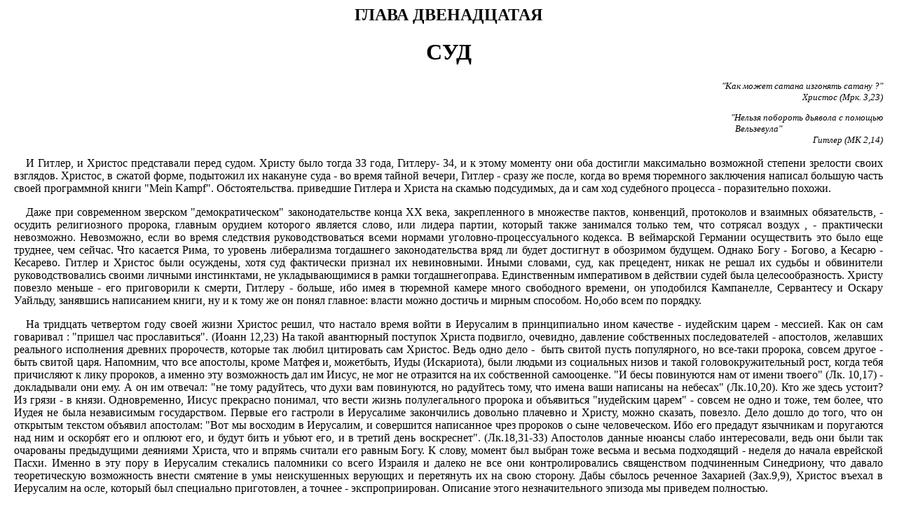

--- FILE ---
content_type: text/html
request_url: http://bfp.zct-mrl.com/Satan/Books/adolfiisus/12.htm
body_size: 8038
content:
<html><!-- saved from url=(0047)http://warrax.net/satan/books/adolfiisus/12.htm -->
<html>
<head>
<meta http-equiv="Content-Type" content="text/html; charset=windows-1251">
<title>12</title>
<meta name="GENERATOR" content="Microsoft FrontPage 3.0">
<link rel="stylesheet" type="text/css" href="../../../common.css" tppabs="http://warrax.caesarion.ru/warrax.net/common.css">
</head>
<body>
<h2>ГЛАВА ДВЕНАДЦАТАЯ</h2>
<h1>СУД</h1>
<p class="epi">&quot;Как может сатана изгонять сатану ?&quot;<br>
Христос (Мрк. 3,23)</p>
<p class="epi">&quot;Нельзя побороть дьявола с помощью<br>
Вельзевула&quot;
&nbsp;&nbsp;&nbsp;&nbsp;&nbsp;&nbsp;&nbsp;&nbsp;&nbsp;&nbsp;&nbsp;&nbsp;&nbsp;&nbsp;&nbsp;&nbsp;&nbsp;&nbsp;&nbsp;&nbsp;&nbsp;&nbsp;&nbsp;&nbsp;&nbsp;&nbsp;&nbsp;&nbsp;&nbsp;&nbsp;&nbsp;&nbsp;&nbsp;&nbsp;&nbsp;&nbsp;&nbsp;&nbsp;&nbsp;&nbsp;&nbsp;&nbsp;&nbsp;&nbsp;&nbsp;&nbsp;&nbsp; <br>
Гитлер (МК 2,14)</p>
<p>И Гитлер, и Христос представали перед судом.
Христу было тогда 33 года, Гитлеру- 34, и к этому
моменту они оба достигли максимально возможной
степени зрелости своих взглядов. Христос, в
сжатой форме, подытожил их накануне суда - во
время тайной вечери, Гитлер - сразу же после,
когда во время тюремного заключения написал
большую часть своей программной книги &quot;Mein
Kampf&quot;. Обстоятельства. приведшие Гитлера и
Христа на скамью подсудимых, да и сам ход
судебного процесса - поразительно похожи.</p>
<p>Даже при современном зверском &quot;демократическом&quot;
законодательстве конца ХХ века, закрепленного в
множестве пактов, конвенций, протоколов и
взаимных обязательств, - осудить религиозного
пророка, главным орудием которого является слово,
или лидера партии, который также занимался
только тем, что сотрясал воздух , - практически
невозможно. Невозможно, если во время следствия
руководствоваться всеми нормами уголовно-процессуального
кодекса. В веймарской Германии осуществить это
было еще труднее, чем сейчас. Что касается Рима,
то уровень либерализма тогдашнего
законодательства вряд ли будет достигнут в
обозримом будущем. Однако Богу - Богово, а Кесарю -
Кесарево. Гитлер и Христос были осуждены, хотя
суд фактически признал их невиновными. Иными
словами, суд, как прецедент, никак не решал их
судьбы и обвинители руководствовались своими
личными инстинктами, не укладывающимися в рамки
тогдашнегоправа. Единственным императивом в
действии судей была целесообразность. Христу
повезло меньше - его приговорили к смерти,
Гитлеру - больше, ибо имея в тюремной камере много
свободного времени, он уподобился Кампанелле,
Сервантесу и Оскару Уайльду, занявшись
написанием книги, ну и к тому же он понял главное:
власти можно достичь и мирным способом. Но,обо
всем по порядку.</p>
<p>На тридцать четвертом году своей жизни Христос
решил, что настало время войти в Иерусалим в
принципиально ином качестве - иудейским царем -
мессией. Как он сам говаривал : &quot;пришел час
прославиться&quot;. (Иоанн 12,23) На такой авантюрный
поступок Христа подвигло, очевидно, давление
собственных последователей - апостолов, желавших
реального исполнения древних пророчеств,
которые так любил цитировать сам Христос. Ведь
одно дело -&nbsp; быть свитой пусть популярного, но
все-таки пророка, совсем другое - быть свитой царя.
Напомним, что все апостолы, кроме Матфея и,
можетбыть, Иуды (Искариота), были людьми из
социальных низов и такой головокружительный
рост, когда тебя причисляют к лику пророков, а
именно эту возможность дал им Иисус, не мог не
отразится на их собственной самооценке. &quot;И
бесы повинуются нам от имени твоего&quot; (Лк. 10,17) -
докладывали они ему. А он им отвечал: &quot;не тому
радуйтесь, что духи вам повинуются, но радуйтесь
тому, что имена ваши написаны на небесах&quot; (Лк.10,20).
Кто же здесь устоит? Из грязи - в князи.
Одновременно, Иисус прекрасно понимал, что вести
жизнь полулегального пророка и объявиться &quot;иудейским
царем&quot; - совсем не одно и тоже, тем более, что
Иудея не была независимым государством. Первые
его гастроли в Иерусалиме закончились довольно
плачевно и Христу, можно сказать, повезло. Дело
дошло до того, что он открытым текстом объявил
апостолам: &quot;Вот мы восходим в Иерусалим, и
совершится написанное чрез пророков о сыне
человеческом. Ибо его предадут язычникам и
поругаются над ним и оскорбят его и оплюют его, и
будут бить и убьют его, и в третий день воскреснет&quot;.
(Лк.18,31-33) Апостолов данные нюансы слабо
интересовали, ведь они были так очарованы
предыдущими деяниями Христа, что и впрямь
считали его равным Богу. К слову, момент был
выбран тоже весьма и весьма подходящий - неделя
до начала еврейской Пасхи. Именно в эту пору в
Иерусалим стекались паломники со всего Израиля и
далеко не все они контролировались священством
подчиненным Синедриону, что давало
теоретическую возможность внести смятение в умы
неискушенных верующих и перетянуть их на свою
сторону. Дабы сбылось реченное Захарией (Зах.9,9),
Христос въехал в Иерусалим на осле, который был
специально приготовлен, а точнее -
экспроприирован. Описание этого незначительного
эпизода мы приведем полностью.</p>
<p>&quot;Когда приблизились к Иерусалиму, к Виффагии
и Вифании, к горе Елеонской, Иисус посылает двух
из учеников своих. И говорит им : &quot;пойдите в
селение которое прямо перед вами, входя в него,
тотчас найдете привязанного молодого осла, на
которого никто из людей не садился, отвязавши его
приведите. И, если кто скажет вам: &quot;что вы это
делаете?, отвечайте, что он надобен господу и
тотчас пошлет его сюда. Они пошли, и нашли
молодого осла, привязанного у ворот на улице и
отвязали его. И некоторые из стоявших там
говорили им: что делаете? Зачем
отвязываетеосленка? Они отвечали им,как повелел
Иисус, и те отпустили их &quot;.(Мрк.11,1-6 )</p>
<p>Таким образом, мы видим, что христианизация
еврейского крестьянского ослика, проведенная по
приказу Христа, была полностью повторена
Гитлером, когда по его указанию была проведена
ариезация еврейского банковского капитала.</p>
<p>На тридцать четвертом году своей жизни Адольф
Гитлер также решил, что Веймарская республика
себя полностью исчерпала и задумал повторить &quot;марш
на Рим&quot; Дуче, в немецком, разумеется, варианте.
Гитлер рассчитывал на поддержку армии и полиции,
благодаря наличию в рядах своих сторонников
такого популярного военного, как Эрих фон
Людендорф. Начало &quot;национальной революции&quot;
Гитлер наметил на 8 ноября 1923 года, увязав его с
предполагаемыми массовыми акциями левых,
которые планировались на 7 ноября - годовщину
коммунистического переворота в России. Ход
самого путча и его печальный исход выходит за
рамки данной работы, но итог его - арест Гитлера,следствие
и суд.</p>
<p>Представ перед судом, Гитлер и Христос повели
себя совершенно по-разному, что впрочем, не
отразилось на конечном его результате. Христос
использовал классический бессознательный прием:
поменьше говорить, все отрицать, и на все вопросы
отвечать в максимально простой и неопределенной
форме, используя, по-возможности, тот набор слов,
каким пользуется судья.</p>
<p>&quot;Иисус же стал перед правителем и спросил его
правитель: Ты Царь Иудейский? Иисус сказал ему: ты
говоришь&quot; (Мтф. 27,11 Мрк.15,2 Лк. 23,3)</p>
<p>&quot;Тогда Пилат опять вошел в преторию и призвал
Иисуса и сказал ему: ты царь Иудейский? Иисус
отвечал ему: от себя ли ты говоришь это или другие
сказали тебе о мне? Пилат отвечал: разве я Иудей?
Твой народ и первосвященники предали тебя мне.
Что ты сделал? Иисус отвечал: царство мое не от
мира сего, если бы от мира сего было царство мое,
то служители мои подвизались бы за меня, чтобы я
не был предан иудеям, но ныне царство мое не
отсюда. Пилат сказал ему: так ты царь? Иисус
отвечал: ты говоришь что я царь, я на то родился и
на то пришел в мир, чтобы свидетельствовать об
истине, всякий кто от истины, слушает гласа моего.
Пилат сказал ему: что есть истина?&quot;. (Иоанн 18,33-38)</p>
<p>Как мы видим, Иисус не только увел Понтия от
основной темы разговора, но и полностью запутал
его. Поскольку внутренняя политическая система
Иудеи была теократической, Христос предстал и
перед иудейским религиозным судом, причем еще до
того, как его привели к Пилату. Собственно, это
был не суд, а так, предварительное расследование,
где следователями были первосвященники Каиаффа
и Анна (у Иосифа Флавия он обозначается как Анан),
причем Анна являлся зятем Каиаффы. Семейный
смотр, а не суд. Несмотря на большое количество
лжесвидетелей (Мтф.26,60), против Христа не было
найдено никаких серьезных обвинений. Даже проект
разрушения Храма и восстановление его в три дня,
не вызвал сколь-либо серьезной реакции. На вопрос
первосвященника: &quot;Скажи нам, ты ли Христос, сын
Божий?&quot;, евангелие отвечает &quot;Иисус молчал&quot;.
(Мтф.26,63) Вот так. Иисус молчал... Правда, потом он
сформулировал свое кредо: &quot;отныне узрите сына
человеческого, сидящего одесную силы и грядущего
на облаках небесных&quot;. Это было последней
каплей, первосвященник не выдержал и &quot;разодрал
свои одежды&quot;. (Мтф.26,65) Опять напрашиваются
аналогии с современными судами. Это что ж такое
нужно сказать судьям, окончившим
соответствующие учебные заведения и играючи
подмахивающим приговоры (в том числе и смертные),
чтобы они разорвали свои одежды? И эти два
первосвященника, наряду сПилатом, подаются в
христианской литературе как воплощение зла.
Приходиться констатировать, что во всей
вышеприведенной истории только два человека
находились выше ситуации - Каиаффа и Понтий Пилат.
Конечно, формально Христос был ни в чем не
виноват. Римское право специально оговаривает
варианты неподсудности душевнобольных. В Торе
данный вопрос как-то обойден, но первосвященники
даже не пытались провести обвинение Христа по
другим пунктам.</p>
<p>Но суд и приговор - все-таки не одно и то же. До
Христа такой прецедент был с Сократом, которого
под воздействием толпы вынудили принять яд, а еще
раньше с Мильтиадом, которого вынудили покинуть
родину. Но Христос реально угрожал не просто
стабильности государства, но базовым принципам,
на которых построено государство. Мы не даем
никаких оценок этим принципам, но что было бы,
если бы Христос, а точнее - его окружение, -
захватило бы власть? Наиболее практичные слои
иудейского социума понимали: в настоящий момент
с Римом нужно жить в мире и никак его не задевать;
иудейское лобби в самом Риме было тогда довольно
слабым. И тут приходит некто и предлагает
богатства, накопленные столетиями и налоговые
сборы раздать бедным, мертвых не хоронить, в
армию не идти, не пахать, не сеять, заявляет что
&quot;враги человеку домашние его&quot; (Мтф.10,34), и что
&quot;кто любит отца или мать более, нежели меня, не
достоин меня; кто любит сына или дочь более,
нежели меня, недостоин меня&quot;. (Мтф.10,37) Такие
призывы - самые опасные, поэтому, созвав совет
старейшин, Каиаффа произносит лаконичное
заключение: &quot;лучше одному человеку умереть за
народ&quot;. Т.е. в данном вопросе он, не давая
никакой оценки Христу, мыслил так же, как он,
который и был этим &quot;одним человеком&quot;. Как
было бы прекрасно, если бы всегда находился такой
человек, причем добровольно приносящий себя в
жертву! Приведенный сюжет, кстати, встречается в
мифологии почти всех народов, что подтверждает
его реальность. Скольких несчастий удалось бы
избежать человечеству!</p>
<p>Вот заключение мюнхенского суда, которое он
вынес 27 марта 1924 года. &quot; Гитлер - австрийский
немец. Он считает себя немцем. На такого человека,
который столь национально мыслит и чувствует как
Гитлер, который добровольно в течении четырех с
половиной лет сражался в рядах германской армии,
заслужил военные отличия благодаря выдающейся
храбрости в борьбе с врагом, был ранен, пострадал
здоровьем и затем был уволен из армии, по мнению
суда #9 раздела II закона о защите республики ни по
смыслу, ни по его назначению, как полагает суд, не
может быть распространен&quot;.</p>
<p>А вот заключение Понтия Пилата: &quot;вы привели
ко мне человека сего, как развращающего народ; и,
вот, я при вас исследовал и не нашел человека сего
виновным ни в чем том, в чем вы обвиняете его&quot;. (Лк.23,14)
И его личное мнение: &quot; Се, Человек!&quot; (Иоанн 19,5)
Христос не произносил последнего слова, кроме
той замысловатой сентенции, которую мы привели
выше. Гитлер произнес цитату, которая позже была
канонизирована в &quot;Майн Кампф&quot;, а позже - в
многочисленных плакатах и других средствах
массовой наглядной агитации.</p>
<blockquote>
<p>&quot;Moegen Sie uns tausendmal Schuldig sprechen,die Goettin des ewigen Gerichtes der
Geshichte wird laechelend den Antrag des Staatsanwaltes und das Urteil des Gerichtes
zurreissen; denn sie spricht uns frei!&quot;</p>
</blockquote>
<p>(&quot;Вы можете тысячу раз обвинять нас, богиня
вечного суда истории усмехнется, разорвет
приговор вашего суда, и, после, объявит нас
свободными&quot;). Множество индивидов ненавидит
как Христа, так и Гитлера. Не высказывая по этому
вопросу никаких личных оценок, констатируем лишь
то, что, наверное, было бы лучше, если бы подобного
феномена, как Христос и христианство, не
появилось бы вовсе. И если сейчас, после почти
двух тысяч лет промывки мозгов, любая сколь-либо
цельная личность тянется к античным ценностям в
значительно большей степени, чем к христианским,
-становится совершенно очевидно, - условные
положительные моменты, принесенные
христианством, перевешивает бесконечное
количество минусов, которые оно породило.Что
касается Гитлера, то он-лишь запоздалый, очень
запоздалый социальный отклик на христианство,
при Гитлере была осуществлена самая выдающаяся
попытка выйти за рамки христианских догматов.
Еще живы последние свидетели тех событий и
давать оценки тому, насколько эти попытки
удались - пока рано. Но нужно осознать тот факт,
что и Гитлер, и национал-социализм, в том виде, в
котором мы его знаем, безусловно не появился бы,
если бы двумя тысячами годами ранее не пришел
Христос. То, что Христос пришел смешать, Гитлер -
пришел разделить. Гитлер разделить не успел, он
только начал процесс, но и Христос не успел
смешать, эту черную миссию доделали его
последователи.</p>
<hr align="center" width="50%">
<p style="FONT-SIZE: xx-small; TEXT-ALIGN: center">Warrax Black Fire
Pandemonium™&nbsp;&nbsp; <a href="../../../default.htm" tppabs="http://warrax.caesarion.ru/warrax.net/default.htm">http://warrax.net</a>&nbsp;
e-mail: <a href="/cdn-cgi/l/email-protection#97e0f6e5e5f6efd7e0f6e5e5f6efb9f9f2e3"><span class="__cf_email__" data-cfemail="c1b6a0b3b3a0b981b6a0b3b3a0b9efafa4b5">[email&#160;protected]</span></p>
<hr align="center" width="50%">
</a>
<hr align="center" width="30%">
<hr align="center" width="15%">
<script data-cfasync="false" src="/cdn-cgi/scripts/5c5dd728/cloudflare-static/email-decode.min.js"></script><script defer src="https://static.cloudflareinsights.com/beacon.min.js/vcd15cbe7772f49c399c6a5babf22c1241717689176015" integrity="sha512-ZpsOmlRQV6y907TI0dKBHq9Md29nnaEIPlkf84rnaERnq6zvWvPUqr2ft8M1aS28oN72PdrCzSjY4U6VaAw1EQ==" data-cf-beacon='{"version":"2024.11.0","token":"e8a89e64124b434fa796f7ebb879c2e3","r":1,"server_timing":{"name":{"cfCacheStatus":true,"cfEdge":true,"cfExtPri":true,"cfL4":true,"cfOrigin":true,"cfSpeedBrain":true},"location_startswith":null}}' crossorigin="anonymous"></script>
</body>
</html>


--- FILE ---
content_type: text/css
request_url: http://bfp.zct-mrl.com/common.css
body_size: 576
content:
	A:hover    {text-decoration:underline; color:#EE00EC}
	SPAN {color:#AB00DF; font-style:italic}
	blockquote {text-align:justify; font-style:normal}
        BODY {margin-left:20px; margin-right:20px}
	H1, H2, H3	{text-align:center}
	P   {text-indent:13pt; text-align:justify}
	LI  {text-align:justify}
	.novell {margin-top:0px; margin-bottom:0px}
	.poetry {text-indent:0pt; margin-left:30pt}
	.w {color:#AB00DF; font-style:italic}
	.w I {letter-spacing:2px}
	.w em {letter-spacing:2px}
	blockquote I {letter-spacing:2px}
	.o {color:GREEN; font-style:italic}
	.o I {letter-spacing:2px}
	.o em {letter-spacing:2px}
	.x {color:#00008A; font-style:italic}
	.x I {letter-spacing:2px}
	.x em {letter-spacing:2px}
	.b {color:#004EEA; font-style:italic}
	.b I {letter-spacing:2px}
	.b em {letter-spacing:2px}
	.r {color:#C01413; font-style:italic}
	.r I {letter-spacing:2px}
	.r em {letter-spacing:2px}
        .g {color:#707000; font-style:italic}
        .g I {letter-spacing:2px}
	.g em {letter-spacing:2px}
	P.epi{font-style:italic; text-align:right; font-size:small; text-indent:0pt}
	P.epitablej {text-align:justify; font-style:italic; font-size:small; text-indent:0pt; margin-top:0px; margin-bottom:0px}
	P.epitabler {text-align:right; font-style:italic; font-size:small; text-indent:0pt; margin-top:0px; margin-bottom:0px}
	.center {text-align:center}
	.right {text-align:right}
   A:link     {text-decoration: none}
   A:visited  {text-decoration: none}
   A:active   {text-decoration: none}
	.letter {float:left; font-style:italic; font-size:xx-large}
	dt {text-indent:9pt; text-align:justify; font-weight:bold}
	dd {text-indent:13pt; text-align:justify}
        a.rem {text-decoration: none; font-weight: bold; color: #EE00EC; cursor:hand}
        .mat {color:#000000;font-style:normal;font-weight:normal;font-family: symbol, sans-serif;}
